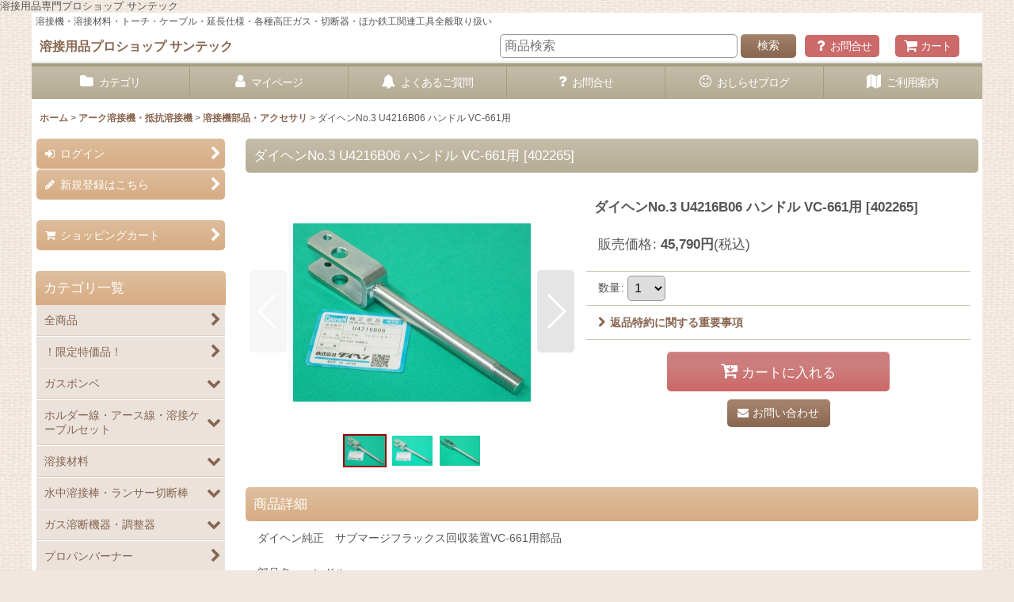

--- FILE ---
content_type: text/html; charset=UTF-8
request_url: https://www.santec-wel.jp/xml.php?go=product-list-reading&mode=similarity&order=&sort=&available=&page=1&disp=html&id=1&img=160&type=photo&front=1&cnt=10&slide=1&name=1&custom_id=7504&async=1&lastModified=1768783325
body_size: 1572
content:

<div class="slider_box ajax_slider initial_loading" data-auto-height="false" data-autoplay="" data-speed=""  data-use-breakpoints="true" >
<div class="itemlist_box inner_slider_box layout_photo">
<div class="item_list swiper-container swiper square_photo_layout">
<ul class="swiper-wrapper ajax_response_list reset_list_style ajax_response_list" data-title-text="この商品を買った人は、こんな商品も買っています" data-title-class="related_item">
<li class="swiper-slide slide_item_cell flex_layout list_item_7506">
<div class="item_data flex_layout">
<a href="https://www.santec-wel.jp/product/7506" class="item_data_link">
<div class="inner_item_data"><div class="list_item_photo slider_image_box">
<div class="inner_list_item_photo">
<div class="global_photo item_image_box itemph_itemlist_7506 landscape_item_image_box">
<img src="https://www.santec-wel.jp/res/touch006/img/all/spacer.gif" width="120" style="aspect-ratio: 120 / 90" alt="" data-src="https://www.santec-wel.jp/data/yousetsuyouhin/_/70726f647563742f32303232303833305f3033636162652e4a504700323430000074006669745f686569676874.jpg" data-alt="" class="item_image swiper-lazy" />
</div>
</div>
</div>
<div class="list_item_data">
<p class="item_name">
<span class="goods_name">ダイヘンNo.5 U4216B14 ピン(1) VC-661用</span>
<span class="model_number"><span class="bracket">[</span><span class="model_number_value">402267</span><span class="bracket">]</span></span>
</p>
<p class="common_icon">
</p><div class="item_info">
<div class="price">
<p class="selling_price">
<span class="figure">10,670<span class="currency_label after_price">円</span></span><span class="tax_label list_tax_label">(税込)</span>
</p>
</div></div>
</div>
</div>
</a>
</div>
</li>
<li class="swiper-slide slide_item_cell flex_layout list_item_7503">
<div class="item_data flex_layout">
<a href="https://www.santec-wel.jp/product/7503" class="item_data_link">
<div class="inner_item_data"><div class="list_item_photo slider_image_box">
<div class="inner_list_item_photo">
<div class="global_photo item_image_box itemph_itemlist_7503 landscape_item_image_box">
<img src="https://www.santec-wel.jp/res/touch006/img/all/spacer.gif" width="120" style="aspect-ratio: 120 / 90" alt="" data-src="https://www.santec-wel.jp/data/yousetsuyouhin/_/70726f647563742f32303232303833305f3838376137352e4a504700323430000074006669745f686569676874.jpg" data-alt="" class="item_image swiper-lazy" />
</div>
</div>
</div>
<div class="list_item_data">
<p class="item_name">
<span class="goods_name">ダイヘンNo.2 U4216B03 排出蓋 VC-661用</span>
<span class="model_number"><span class="bracket">[</span><span class="model_number_value">402264</span><span class="bracket">]</span></span>
</p>
<p class="common_icon">
</p><div class="item_info">
<div class="price">
<p class="selling_price">
<span class="figure">39,370<span class="currency_label after_price">円</span></span><span class="tax_label list_tax_label">(税込)</span>
</p>
</div></div>
</div>
</div>
</a>
</div>
</li>
<li class="swiper-slide slide_item_cell flex_layout list_item_7505">
<div class="item_data flex_layout">
<a href="https://www.santec-wel.jp/product/7505" class="item_data_link">
<div class="inner_item_data"><div class="list_item_photo slider_image_box">
<div class="inner_list_item_photo">
<div class="global_photo item_image_box itemph_itemlist_7505 landscape_item_image_box">
<img src="https://www.santec-wel.jp/res/touch006/img/all/spacer.gif" width="120" style="aspect-ratio: 120 / 90" alt="" data-src="https://www.santec-wel.jp/data/yousetsuyouhin/_/70726f647563742f32303232303833305f6333383063342e4a504700323430000074006669745f686569676874.jpg" data-alt="" class="item_image swiper-lazy" />
</div>
</div>
</div>
<div class="list_item_data">
<p class="item_name">
<span class="goods_name">ダイヘンNo.7 U4216B15 支持軸 VC-661用</span>
<span class="model_number"><span class="bracket">[</span><span class="model_number_value">402266</span><span class="bracket">]</span></span>
</p>
<p class="common_icon">
</p><div class="item_info">
<div class="price">
<p class="selling_price">
<span class="figure">12,710<span class="currency_label after_price">円</span></span><span class="tax_label list_tax_label">(税込)</span>
</p>
</div></div>
</div>
</div>
</a>
</div>
</li>
<li class="swiper-slide slide_item_cell flex_layout list_item_7507">
<div class="item_data flex_layout">
<a href="https://www.santec-wel.jp/product/7507" class="item_data_link">
<div class="inner_item_data"><div class="list_item_photo slider_image_box">
<div class="inner_list_item_photo">
<div class="global_photo item_image_box itemph_itemlist_7507 landscape_item_image_box">
<img src="https://www.santec-wel.jp/res/touch006/img/all/spacer.gif" width="120" style="aspect-ratio: 120 / 90" alt="" data-src="https://www.santec-wel.jp/data/yousetsuyouhin/_/70726f647563742f32303232303833305f3536626663372e4a504700323430000074006669745f686569676874.jpg" data-alt="" class="item_image swiper-lazy" />
</div>
</div>
</div>
<div class="list_item_data">
<p class="item_name">
<span class="goods_name">ダイヘンNo.6 U4216B08 支点ピン VC-661用</span>
<span class="model_number"><span class="bracket">[</span><span class="model_number_value">402268</span><span class="bracket">]</span></span>
</p>
<p class="common_icon">
</p><div class="item_info">
<div class="price">
<p class="selling_price">
<span class="figure">3,850<span class="currency_label after_price">円</span></span><span class="tax_label list_tax_label">(税込)</span>
</p>
</div></div>
</div>
</div>
</a>
</div>
</li>
<li class="swiper-slide slide_item_cell flex_layout list_item_7508">
<div class="item_data flex_layout">
<a href="https://www.santec-wel.jp/product/7508" class="item_data_link">
<div class="inner_item_data"><div class="list_item_photo slider_image_box">
<div class="inner_list_item_photo">
<div class="global_photo item_image_box itemph_itemlist_7508 landscape_item_image_box">
<img src="https://www.santec-wel.jp/res/touch006/img/all/spacer.gif" width="120" style="aspect-ratio: 120 / 90" alt="" data-src="https://www.santec-wel.jp/data/yousetsuyouhin/_/70726f647563742f32303232303833305f3530343362322e4a504700323430000074006669745f686569676874.jpg" data-alt="" class="item_image swiper-lazy" />
</div>
</div>
</div>
<div class="list_item_data">
<p class="item_name">
<span class="goods_name">ダイヘンNo.2-1 U4216B04 パッキン(2) VC-661用</span>
<span class="model_number"><span class="bracket">[</span><span class="model_number_value">402269</span><span class="bracket">]</span></span>
</p>
<p class="common_icon">
</p><div class="item_info">
<div class="price">
<p class="selling_price">
<span class="figure">850<span class="currency_label after_price">円</span></span><span class="tax_label list_tax_label">(税込)</span>
</p>
</div></div>
</div>
</div>
</a>
</div>
</li>
<li class="swiper-slide slide_item_cell flex_layout list_item_7837">
<div class="item_data flex_layout">
<a href="https://www.santec-wel.jp/product/7837" class="item_data_link">
<div class="inner_item_data"><div class="list_item_photo slider_image_box">
<div class="inner_list_item_photo">
<div class="global_photo item_image_box itemph_itemlist_7837 landscape_item_image_box">
<img src="https://www.santec-wel.jp/res/touch006/img/all/spacer.gif" width="120" style="aspect-ratio: 120 / 90" alt="" data-src="https://www.santec-wel.jp/data/yousetsuyouhin/_/70726f647563742f32303232313131365f6337393537632e4a504700323430000074006669745f686569676874.jpg" data-alt="" class="item_image swiper-lazy" />
</div>
</div>
</div>
<div class="list_item_data">
<p class="item_name">
<span class="goods_name">ダイヘン純正 ブルートーチIII用ハンドル(上) U6196H03</span>
<span class="model_number"><span class="bracket">[</span><span class="model_number_value">400291</span><span class="bracket">]</span></span>
</p>
<p class="common_icon">
</p><div class="item_info">
<div class="price">
<p class="selling_price">
<span class="figure">490<span class="currency_label after_price">円</span></span><span class="tax_label list_tax_label">(税込)</span>
</p>
</div></div>
</div>
</div>
</a>
</div>
</li>
<li class="swiper-slide slide_item_cell flex_layout list_item_16983">
<div class="item_data flex_layout">
<a href="https://www.santec-wel.jp/product/16983" class="item_data_link">
<div class="inner_item_data"><div class="list_item_photo slider_image_box">
<div class="inner_list_item_photo">
<div class="global_photo item_image_box itemph_itemlist_16983 landscape_item_image_box">
<img src="https://www.santec-wel.jp/res/touch006/img/all/spacer.gif" width="120" style="aspect-ratio: 120 / 90" alt="" data-src="https://www.santec-wel.jp/data/yousetsuyouhin/_/70726f647563742f32303234303531345f3139616137312e6a706700323430000074006669745f686569676874.jpg" data-alt="" class="item_image swiper-lazy" />
</div>
</div>
</div>
<div class="list_item_data">
<p class="item_name">
<span class="goods_name">ダイヘン純正 CO2/MAGブルートーチ用 ハンドル U5035G00</span>
</p>
<p class="common_icon">
</p><div class="item_info">
<div class="price">
<p class="selling_price">
<span class="figure">1,800<span class="currency_label after_price">円</span></span><span class="tax_label list_tax_label">(税込)</span>
</p>
<p class="retail_price">
<span class="price_label">税込定価</span><span class="colon">:</span>
<span class="figure">2,380<span class="currency_label after_price">円</span></span>
</p>
</div></div>
</div>
</div>
</a>
</div>
</li>
<li class="swiper-slide slide_item_cell flex_layout list_item_7335">
<div class="item_data flex_layout">
<a href="https://www.santec-wel.jp/product/7335" class="item_data_link">
<div class="inner_item_data"><div class="list_item_photo slider_image_box">
<div class="inner_list_item_photo">
<div class="global_photo item_image_box itemph_itemlist_7335 landscape_item_image_box">
<img src="https://www.santec-wel.jp/res/touch006/img/all/spacer.gif" width="120" style="aspect-ratio: 120 / 90" alt="" data-src="https://www.santec-wel.jp/data/yousetsuyouhin/_/70726f647563742f32303232303632375f3464366663372e4a504700323430000074006669745f686569676874.jpg" data-alt="" class="item_image swiper-lazy" />
</div>
</div>
</div>
<div class="list_item_data">
<p class="item_name">
<span class="goods_name">ダイヘン H852F01 CT-1201用 ハンドル</span>
<span class="model_number"><span class="bracket">[</span><span class="model_number_value">402251</span><span class="bracket">]</span></span>
</p>
<p class="common_icon">
</p><div class="item_info">
<div class="price">
<p class="selling_price">
<span class="figure">5,050<span class="currency_label after_price">円</span></span><span class="tax_label list_tax_label">(税込)</span>
</p>
</div></div>
</div>
</div>
</a>
</div>
</li>
<li class="swiper-slide slide_item_cell flex_layout list_item_21685">
<div class="item_data flex_layout">
<a href="https://www.santec-wel.jp/product/21685" class="item_data_link">
<div class="inner_item_data"><div class="list_item_photo slider_image_box">
<div class="inner_list_item_photo">
<div class="global_photo item_image_box itemph_itemlist_21685 landscape_item_image_box">
<img src="https://www.santec-wel.jp/res/touch006/img/all/spacer.gif" width="120" style="aspect-ratio: 120 / 90" alt="" data-src="https://www.santec-wel.jp/data/yousetsuyouhin/_/70726f647563742f32303235303433305f3530353165332e4a504700323430000074006669745f686569676874.jpg" data-alt="" class="item_image swiper-lazy" />
</div>
</div>
</div>
<div class="list_item_data">
<p class="item_name">
<span class="goods_name">ダイヘン 送給装置CM-7401用加圧ハンドル U5185B10</span>
<span class="model_number"><span class="bracket">[</span><span class="model_number_value">402350＊</span><span class="bracket">]</span></span>
</p>
<p class="common_icon">
</p><div class="item_info">
<div class="price">
<p class="selling_price">
<span class="figure">3,794<span class="currency_label after_price">円</span></span><span class="tax_label list_tax_label">(税込)</span>
</p>
</div></div>
</div>
</div>
</a>
</div>
</li>
<li class="swiper-slide slide_item_cell flex_layout list_item_7836">
<div class="item_data flex_layout">
<a href="https://www.santec-wel.jp/product/7836" class="item_data_link">
<div class="inner_item_data"><div class="list_item_photo slider_image_box">
<div class="inner_list_item_photo">
<div class="global_photo item_image_box itemph_itemlist_7836 landscape_item_image_box">
<img src="https://www.santec-wel.jp/res/touch006/img/all/spacer.gif" width="120" style="aspect-ratio: 120 / 90" alt="" data-src="https://www.santec-wel.jp/data/yousetsuyouhin/_/70726f647563742f32303232313131365f3031346563332e4a504700323430000074006669745f686569676874.jpg" data-alt="" class="item_image swiper-lazy" />
</div>
</div>
</div>
<div class="list_item_data">
<p class="item_name">
<span class="goods_name">ダイヘン純正 ブルートーチIII用ガンハンドルキット U6256K00 (空冷トーチ用）</span>
<span class="model_number"><span class="bracket">[</span><span class="model_number_value">400289</span><span class="bracket">]</span></span>
</p>
<p class="common_icon">
</p><div class="item_info">
<div class="price">
<p class="selling_price">
<span class="figure">6,580<span class="currency_label after_price">円</span></span><span class="tax_label list_tax_label">(税込)</span>
</p>
</div></div>
</div>
</div>
</a>
</div>
</li>
</ul>
<div class="slider_controller lower_slider_controller">
<div class="swiper-button-prev"><span class="inner-button-prev"></span></div>
<div class="swiper-pagination"></div>
<div class="swiper-button-next"><span class="inner-button-next"></span></div>
</div>
</div>
</div>
</div>
